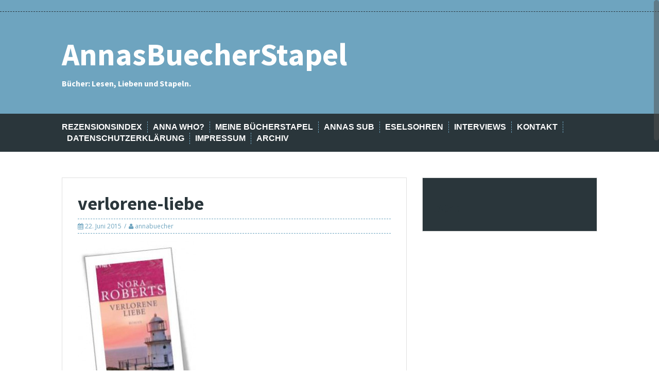

--- FILE ---
content_type: text/html; charset=UTF-8
request_url: https://annasbuecherstapel.de/challenge-summertime-reading-sommerlich-leichte-lektuere/verlorene-liebe/
body_size: 43792
content:
<!DOCTYPE html>
<html lang="de">
<head>
<meta charset="UTF-8">
<meta name="viewport" content="width=device-width, initial-scale=1">
<title>verlorene-liebe - AnnasBuecherStapel</title>
<link rel="profile" href="http://gmpg.org/xfn/11">
<link rel="pingback" href="https://annasbuecherstapel.de/xmlrpc.php">


<meta name='robots' content='index, follow, max-image-preview:large, max-snippet:-1, max-video-preview:-1' />

	<!-- This site is optimized with the Yoast SEO plugin v22.0 - https://yoast.com/wordpress/plugins/seo/ -->
	<title>verlorene-liebe - AnnasBuecherStapel</title>
	<link rel="canonical" href="https://annasbuecherstapel.de/challenge-summertime-reading-sommerlich-leichte-lektuere/verlorene-liebe/" />
	<meta property="og:locale" content="de_DE" />
	<meta property="og:type" content="article" />
	<meta property="og:title" content="verlorene-liebe - AnnasBuecherStapel" />
	<meta property="og:url" content="https://annasbuecherstapel.de/challenge-summertime-reading-sommerlich-leichte-lektuere/verlorene-liebe/" />
	<meta property="og:site_name" content="AnnasBuecherStapel" />
	<meta property="article:modified_time" content="2015-06-22T13:23:51+00:00" />
	<meta property="og:image" content="https://annasbuecherstapel.de/challenge-summertime-reading-sommerlich-leichte-lektuere/verlorene-liebe" />
	<meta property="og:image:width" content="241" />
	<meta property="og:image:height" content="316" />
	<meta property="og:image:type" content="image/jpeg" />
	<script type="application/ld+json" class="yoast-schema-graph">{"@context":"https://schema.org","@graph":[{"@type":"WebPage","@id":"https://annasbuecherstapel.de/challenge-summertime-reading-sommerlich-leichte-lektuere/verlorene-liebe/","url":"https://annasbuecherstapel.de/challenge-summertime-reading-sommerlich-leichte-lektuere/verlorene-liebe/","name":"verlorene-liebe - AnnasBuecherStapel","isPartOf":{"@id":"https://annasbuecherstapel.de/#website"},"primaryImageOfPage":{"@id":"https://annasbuecherstapel.de/challenge-summertime-reading-sommerlich-leichte-lektuere/verlorene-liebe/#primaryimage"},"image":{"@id":"https://annasbuecherstapel.de/challenge-summertime-reading-sommerlich-leichte-lektuere/verlorene-liebe/#primaryimage"},"thumbnailUrl":"https://annasbuecherstapel.de/wp-content/uploads/2015/06/verlorene-liebe.jpg","datePublished":"2015-06-22T13:23:45+00:00","dateModified":"2015-06-22T13:23:51+00:00","breadcrumb":{"@id":"https://annasbuecherstapel.de/challenge-summertime-reading-sommerlich-leichte-lektuere/verlorene-liebe/#breadcrumb"},"inLanguage":"de","potentialAction":[{"@type":"ReadAction","target":["https://annasbuecherstapel.de/challenge-summertime-reading-sommerlich-leichte-lektuere/verlorene-liebe/"]}]},{"@type":"ImageObject","inLanguage":"de","@id":"https://annasbuecherstapel.de/challenge-summertime-reading-sommerlich-leichte-lektuere/verlorene-liebe/#primaryimage","url":"https://annasbuecherstapel.de/wp-content/uploads/2015/06/verlorene-liebe.jpg","contentUrl":"https://annasbuecherstapel.de/wp-content/uploads/2015/06/verlorene-liebe.jpg","width":241,"height":316,"caption":"Verlorene Liebe"},{"@type":"BreadcrumbList","@id":"https://annasbuecherstapel.de/challenge-summertime-reading-sommerlich-leichte-lektuere/verlorene-liebe/#breadcrumb","itemListElement":[{"@type":"ListItem","position":1,"name":"Home","item":"https://annasbuecherstapel.de/"},{"@type":"ListItem","position":2,"name":"[Challenge Summertime Reading] Sommerlich-leichte Lektüre","item":"https://annasbuecherstapel.de/challenge-summertime-reading-sommerlich-leichte-lektuere/"},{"@type":"ListItem","position":3,"name":"verlorene-liebe"}]},{"@type":"WebSite","@id":"https://annasbuecherstapel.de/#website","url":"https://annasbuecherstapel.de/","name":"AnnasBuecherStapel","description":"Bücher: Lesen, Lieben und Stapeln.","potentialAction":[{"@type":"SearchAction","target":{"@type":"EntryPoint","urlTemplate":"https://annasbuecherstapel.de/?s={search_term_string}"},"query-input":"required name=search_term_string"}],"inLanguage":"de"}]}</script>
	<!-- / Yoast SEO plugin. -->


<link rel='dns-prefetch' href='//fonts.googleapis.com' />
<link rel="alternate" type="application/rss+xml" title="AnnasBuecherStapel &raquo; Feed" href="https://annasbuecherstapel.de/feed/" />
<link rel="alternate" type="application/rss+xml" title="AnnasBuecherStapel &raquo; Kommentar-Feed" href="https://annasbuecherstapel.de/comments/feed/" />
<link rel="alternate" type="application/rss+xml" title="AnnasBuecherStapel &raquo; verlorene-liebe Kommentar-Feed" href="https://annasbuecherstapel.de/challenge-summertime-reading-sommerlich-leichte-lektuere/verlorene-liebe/feed/" />
<script type="text/javascript">
/* <![CDATA[ */
window._wpemojiSettings = {"baseUrl":"https:\/\/s.w.org\/images\/core\/emoji\/15.0.3\/72x72\/","ext":".png","svgUrl":"https:\/\/s.w.org\/images\/core\/emoji\/15.0.3\/svg\/","svgExt":".svg","source":{"concatemoji":"https:\/\/annasbuecherstapel.de\/wp-includes\/js\/wp-emoji-release.min.js?ver=6.7"}};
/*! This file is auto-generated */
!function(i,n){var o,s,e;function c(e){try{var t={supportTests:e,timestamp:(new Date).valueOf()};sessionStorage.setItem(o,JSON.stringify(t))}catch(e){}}function p(e,t,n){e.clearRect(0,0,e.canvas.width,e.canvas.height),e.fillText(t,0,0);var t=new Uint32Array(e.getImageData(0,0,e.canvas.width,e.canvas.height).data),r=(e.clearRect(0,0,e.canvas.width,e.canvas.height),e.fillText(n,0,0),new Uint32Array(e.getImageData(0,0,e.canvas.width,e.canvas.height).data));return t.every(function(e,t){return e===r[t]})}function u(e,t,n){switch(t){case"flag":return n(e,"\ud83c\udff3\ufe0f\u200d\u26a7\ufe0f","\ud83c\udff3\ufe0f\u200b\u26a7\ufe0f")?!1:!n(e,"\ud83c\uddfa\ud83c\uddf3","\ud83c\uddfa\u200b\ud83c\uddf3")&&!n(e,"\ud83c\udff4\udb40\udc67\udb40\udc62\udb40\udc65\udb40\udc6e\udb40\udc67\udb40\udc7f","\ud83c\udff4\u200b\udb40\udc67\u200b\udb40\udc62\u200b\udb40\udc65\u200b\udb40\udc6e\u200b\udb40\udc67\u200b\udb40\udc7f");case"emoji":return!n(e,"\ud83d\udc26\u200d\u2b1b","\ud83d\udc26\u200b\u2b1b")}return!1}function f(e,t,n){var r="undefined"!=typeof WorkerGlobalScope&&self instanceof WorkerGlobalScope?new OffscreenCanvas(300,150):i.createElement("canvas"),a=r.getContext("2d",{willReadFrequently:!0}),o=(a.textBaseline="top",a.font="600 32px Arial",{});return e.forEach(function(e){o[e]=t(a,e,n)}),o}function t(e){var t=i.createElement("script");t.src=e,t.defer=!0,i.head.appendChild(t)}"undefined"!=typeof Promise&&(o="wpEmojiSettingsSupports",s=["flag","emoji"],n.supports={everything:!0,everythingExceptFlag:!0},e=new Promise(function(e){i.addEventListener("DOMContentLoaded",e,{once:!0})}),new Promise(function(t){var n=function(){try{var e=JSON.parse(sessionStorage.getItem(o));if("object"==typeof e&&"number"==typeof e.timestamp&&(new Date).valueOf()<e.timestamp+604800&&"object"==typeof e.supportTests)return e.supportTests}catch(e){}return null}();if(!n){if("undefined"!=typeof Worker&&"undefined"!=typeof OffscreenCanvas&&"undefined"!=typeof URL&&URL.createObjectURL&&"undefined"!=typeof Blob)try{var e="postMessage("+f.toString()+"("+[JSON.stringify(s),u.toString(),p.toString()].join(",")+"));",r=new Blob([e],{type:"text/javascript"}),a=new Worker(URL.createObjectURL(r),{name:"wpTestEmojiSupports"});return void(a.onmessage=function(e){c(n=e.data),a.terminate(),t(n)})}catch(e){}c(n=f(s,u,p))}t(n)}).then(function(e){for(var t in e)n.supports[t]=e[t],n.supports.everything=n.supports.everything&&n.supports[t],"flag"!==t&&(n.supports.everythingExceptFlag=n.supports.everythingExceptFlag&&n.supports[t]);n.supports.everythingExceptFlag=n.supports.everythingExceptFlag&&!n.supports.flag,n.DOMReady=!1,n.readyCallback=function(){n.DOMReady=!0}}).then(function(){return e}).then(function(){var e;n.supports.everything||(n.readyCallback(),(e=n.source||{}).concatemoji?t(e.concatemoji):e.wpemoji&&e.twemoji&&(t(e.twemoji),t(e.wpemoji)))}))}((window,document),window._wpemojiSettings);
/* ]]> */
</script>
<style id='wp-emoji-styles-inline-css' type='text/css'>

	img.wp-smiley, img.emoji {
		display: inline !important;
		border: none !important;
		box-shadow: none !important;
		height: 1em !important;
		width: 1em !important;
		margin: 0 0.07em !important;
		vertical-align: -0.1em !important;
		background: none !important;
		padding: 0 !important;
	}
</style>
<link rel='stylesheet' id='wp-block-library-css' href='https://annasbuecherstapel.de/wp-includes/css/dist/block-library/style.min.css?ver=6.7' type='text/css' media='all' />
<style id='classic-theme-styles-inline-css' type='text/css'>
/*! This file is auto-generated */
.wp-block-button__link{color:#fff;background-color:#32373c;border-radius:9999px;box-shadow:none;text-decoration:none;padding:calc(.667em + 2px) calc(1.333em + 2px);font-size:1.125em}.wp-block-file__button{background:#32373c;color:#fff;text-decoration:none}
</style>
<style id='global-styles-inline-css' type='text/css'>
:root{--wp--preset--aspect-ratio--square: 1;--wp--preset--aspect-ratio--4-3: 4/3;--wp--preset--aspect-ratio--3-4: 3/4;--wp--preset--aspect-ratio--3-2: 3/2;--wp--preset--aspect-ratio--2-3: 2/3;--wp--preset--aspect-ratio--16-9: 16/9;--wp--preset--aspect-ratio--9-16: 9/16;--wp--preset--color--black: #000000;--wp--preset--color--cyan-bluish-gray: #abb8c3;--wp--preset--color--white: #ffffff;--wp--preset--color--pale-pink: #f78da7;--wp--preset--color--vivid-red: #cf2e2e;--wp--preset--color--luminous-vivid-orange: #ff6900;--wp--preset--color--luminous-vivid-amber: #fcb900;--wp--preset--color--light-green-cyan: #7bdcb5;--wp--preset--color--vivid-green-cyan: #00d084;--wp--preset--color--pale-cyan-blue: #8ed1fc;--wp--preset--color--vivid-cyan-blue: #0693e3;--wp--preset--color--vivid-purple: #9b51e0;--wp--preset--gradient--vivid-cyan-blue-to-vivid-purple: linear-gradient(135deg,rgba(6,147,227,1) 0%,rgb(155,81,224) 100%);--wp--preset--gradient--light-green-cyan-to-vivid-green-cyan: linear-gradient(135deg,rgb(122,220,180) 0%,rgb(0,208,130) 100%);--wp--preset--gradient--luminous-vivid-amber-to-luminous-vivid-orange: linear-gradient(135deg,rgba(252,185,0,1) 0%,rgba(255,105,0,1) 100%);--wp--preset--gradient--luminous-vivid-orange-to-vivid-red: linear-gradient(135deg,rgba(255,105,0,1) 0%,rgb(207,46,46) 100%);--wp--preset--gradient--very-light-gray-to-cyan-bluish-gray: linear-gradient(135deg,rgb(238,238,238) 0%,rgb(169,184,195) 100%);--wp--preset--gradient--cool-to-warm-spectrum: linear-gradient(135deg,rgb(74,234,220) 0%,rgb(151,120,209) 20%,rgb(207,42,186) 40%,rgb(238,44,130) 60%,rgb(251,105,98) 80%,rgb(254,248,76) 100%);--wp--preset--gradient--blush-light-purple: linear-gradient(135deg,rgb(255,206,236) 0%,rgb(152,150,240) 100%);--wp--preset--gradient--blush-bordeaux: linear-gradient(135deg,rgb(254,205,165) 0%,rgb(254,45,45) 50%,rgb(107,0,62) 100%);--wp--preset--gradient--luminous-dusk: linear-gradient(135deg,rgb(255,203,112) 0%,rgb(199,81,192) 50%,rgb(65,88,208) 100%);--wp--preset--gradient--pale-ocean: linear-gradient(135deg,rgb(255,245,203) 0%,rgb(182,227,212) 50%,rgb(51,167,181) 100%);--wp--preset--gradient--electric-grass: linear-gradient(135deg,rgb(202,248,128) 0%,rgb(113,206,126) 100%);--wp--preset--gradient--midnight: linear-gradient(135deg,rgb(2,3,129) 0%,rgb(40,116,252) 100%);--wp--preset--font-size--small: 13px;--wp--preset--font-size--medium: 20px;--wp--preset--font-size--large: 36px;--wp--preset--font-size--x-large: 42px;--wp--preset--spacing--20: 0.44rem;--wp--preset--spacing--30: 0.67rem;--wp--preset--spacing--40: 1rem;--wp--preset--spacing--50: 1.5rem;--wp--preset--spacing--60: 2.25rem;--wp--preset--spacing--70: 3.38rem;--wp--preset--spacing--80: 5.06rem;--wp--preset--shadow--natural: 6px 6px 9px rgba(0, 0, 0, 0.2);--wp--preset--shadow--deep: 12px 12px 50px rgba(0, 0, 0, 0.4);--wp--preset--shadow--sharp: 6px 6px 0px rgba(0, 0, 0, 0.2);--wp--preset--shadow--outlined: 6px 6px 0px -3px rgba(255, 255, 255, 1), 6px 6px rgba(0, 0, 0, 1);--wp--preset--shadow--crisp: 6px 6px 0px rgba(0, 0, 0, 1);}:where(.is-layout-flex){gap: 0.5em;}:where(.is-layout-grid){gap: 0.5em;}body .is-layout-flex{display: flex;}.is-layout-flex{flex-wrap: wrap;align-items: center;}.is-layout-flex > :is(*, div){margin: 0;}body .is-layout-grid{display: grid;}.is-layout-grid > :is(*, div){margin: 0;}:where(.wp-block-columns.is-layout-flex){gap: 2em;}:where(.wp-block-columns.is-layout-grid){gap: 2em;}:where(.wp-block-post-template.is-layout-flex){gap: 1.25em;}:where(.wp-block-post-template.is-layout-grid){gap: 1.25em;}.has-black-color{color: var(--wp--preset--color--black) !important;}.has-cyan-bluish-gray-color{color: var(--wp--preset--color--cyan-bluish-gray) !important;}.has-white-color{color: var(--wp--preset--color--white) !important;}.has-pale-pink-color{color: var(--wp--preset--color--pale-pink) !important;}.has-vivid-red-color{color: var(--wp--preset--color--vivid-red) !important;}.has-luminous-vivid-orange-color{color: var(--wp--preset--color--luminous-vivid-orange) !important;}.has-luminous-vivid-amber-color{color: var(--wp--preset--color--luminous-vivid-amber) !important;}.has-light-green-cyan-color{color: var(--wp--preset--color--light-green-cyan) !important;}.has-vivid-green-cyan-color{color: var(--wp--preset--color--vivid-green-cyan) !important;}.has-pale-cyan-blue-color{color: var(--wp--preset--color--pale-cyan-blue) !important;}.has-vivid-cyan-blue-color{color: var(--wp--preset--color--vivid-cyan-blue) !important;}.has-vivid-purple-color{color: var(--wp--preset--color--vivid-purple) !important;}.has-black-background-color{background-color: var(--wp--preset--color--black) !important;}.has-cyan-bluish-gray-background-color{background-color: var(--wp--preset--color--cyan-bluish-gray) !important;}.has-white-background-color{background-color: var(--wp--preset--color--white) !important;}.has-pale-pink-background-color{background-color: var(--wp--preset--color--pale-pink) !important;}.has-vivid-red-background-color{background-color: var(--wp--preset--color--vivid-red) !important;}.has-luminous-vivid-orange-background-color{background-color: var(--wp--preset--color--luminous-vivid-orange) !important;}.has-luminous-vivid-amber-background-color{background-color: var(--wp--preset--color--luminous-vivid-amber) !important;}.has-light-green-cyan-background-color{background-color: var(--wp--preset--color--light-green-cyan) !important;}.has-vivid-green-cyan-background-color{background-color: var(--wp--preset--color--vivid-green-cyan) !important;}.has-pale-cyan-blue-background-color{background-color: var(--wp--preset--color--pale-cyan-blue) !important;}.has-vivid-cyan-blue-background-color{background-color: var(--wp--preset--color--vivid-cyan-blue) !important;}.has-vivid-purple-background-color{background-color: var(--wp--preset--color--vivid-purple) !important;}.has-black-border-color{border-color: var(--wp--preset--color--black) !important;}.has-cyan-bluish-gray-border-color{border-color: var(--wp--preset--color--cyan-bluish-gray) !important;}.has-white-border-color{border-color: var(--wp--preset--color--white) !important;}.has-pale-pink-border-color{border-color: var(--wp--preset--color--pale-pink) !important;}.has-vivid-red-border-color{border-color: var(--wp--preset--color--vivid-red) !important;}.has-luminous-vivid-orange-border-color{border-color: var(--wp--preset--color--luminous-vivid-orange) !important;}.has-luminous-vivid-amber-border-color{border-color: var(--wp--preset--color--luminous-vivid-amber) !important;}.has-light-green-cyan-border-color{border-color: var(--wp--preset--color--light-green-cyan) !important;}.has-vivid-green-cyan-border-color{border-color: var(--wp--preset--color--vivid-green-cyan) !important;}.has-pale-cyan-blue-border-color{border-color: var(--wp--preset--color--pale-cyan-blue) !important;}.has-vivid-cyan-blue-border-color{border-color: var(--wp--preset--color--vivid-cyan-blue) !important;}.has-vivid-purple-border-color{border-color: var(--wp--preset--color--vivid-purple) !important;}.has-vivid-cyan-blue-to-vivid-purple-gradient-background{background: var(--wp--preset--gradient--vivid-cyan-blue-to-vivid-purple) !important;}.has-light-green-cyan-to-vivid-green-cyan-gradient-background{background: var(--wp--preset--gradient--light-green-cyan-to-vivid-green-cyan) !important;}.has-luminous-vivid-amber-to-luminous-vivid-orange-gradient-background{background: var(--wp--preset--gradient--luminous-vivid-amber-to-luminous-vivid-orange) !important;}.has-luminous-vivid-orange-to-vivid-red-gradient-background{background: var(--wp--preset--gradient--luminous-vivid-orange-to-vivid-red) !important;}.has-very-light-gray-to-cyan-bluish-gray-gradient-background{background: var(--wp--preset--gradient--very-light-gray-to-cyan-bluish-gray) !important;}.has-cool-to-warm-spectrum-gradient-background{background: var(--wp--preset--gradient--cool-to-warm-spectrum) !important;}.has-blush-light-purple-gradient-background{background: var(--wp--preset--gradient--blush-light-purple) !important;}.has-blush-bordeaux-gradient-background{background: var(--wp--preset--gradient--blush-bordeaux) !important;}.has-luminous-dusk-gradient-background{background: var(--wp--preset--gradient--luminous-dusk) !important;}.has-pale-ocean-gradient-background{background: var(--wp--preset--gradient--pale-ocean) !important;}.has-electric-grass-gradient-background{background: var(--wp--preset--gradient--electric-grass) !important;}.has-midnight-gradient-background{background: var(--wp--preset--gradient--midnight) !important;}.has-small-font-size{font-size: var(--wp--preset--font-size--small) !important;}.has-medium-font-size{font-size: var(--wp--preset--font-size--medium) !important;}.has-large-font-size{font-size: var(--wp--preset--font-size--large) !important;}.has-x-large-font-size{font-size: var(--wp--preset--font-size--x-large) !important;}
:where(.wp-block-post-template.is-layout-flex){gap: 1.25em;}:where(.wp-block-post-template.is-layout-grid){gap: 1.25em;}
:where(.wp-block-columns.is-layout-flex){gap: 2em;}:where(.wp-block-columns.is-layout-grid){gap: 2em;}
:root :where(.wp-block-pullquote){font-size: 1.5em;line-height: 1.6;}
</style>
<link rel='stylesheet' id='solon-bootstrap-css' href='https://annasbuecherstapel.de/wp-content/themes/solon/bootstrap/css/bootstrap.min.css?ver=1' type='text/css' media='all' />
<link rel='stylesheet' id='solon-style-css' href='https://annasbuecherstapel.de/wp-content/themes/solon/style.css?ver=6.7' type='text/css' media='all' />
<style id='solon-style-inline-css' type='text/css'>
.wp-pagenavi .pages,  .wp-pagenavi .page, .wp-pagenavi .last, .wp-pagenavi .previouspostslink, .wp-pagenavi .nextpostslink, .site-header, .social-navigation, .main-navigation ul ul li:hover, .main-navigation ul ul .current-menu-item, .page-header, .slide .entry-title, .post-navigation .nav-previous, .post-navigation .nav-next, .paging-navigation .nav-previous, .paging-navigation .nav-next, .comment-respond input[type="submit"], .site-info, #today { background-color: #6ea4bf !important; }
.main-navigation .current_page_item > a, .main-navigation .current-menu-item > a, .main-navigation .current-menu-ancestor > a, .main-navigation .current-menu-item.menu-item-home > a:hover, .main-navigation.is-mobile-menu .current-menu-item > a, .main-navigation.is-mobile-menu .current-menu-ancestor > a, .entry-title a:hover, .main-navigation a:hover, .entry-meta, .entry-meta a, .entry-footer, .entry-footer a, .author-social a, .comment-meta a, .comment-form-author:before, .comment-form-email:before, .comment-form-url:before, .comment-form-comment:before, .widget-title, .widget li:before, .error404 .widgettitle, .main-navigation ul ul a, .flex-direction-nav a, .social-widget li a::before { color: #6ea4bf; }
.author-bio .col-md-3, .main-navigation li, .read-more { border-right-color: #6ea4bf; }
.author-bio .col-md-9 { border-left-color: #6ea4bf; }
.widget-title, .main-navigation ul ul li, .hentry .entry-meta, .entry-footer, .error404 .widgettitle { border-bottom-color: #6ea4bf; }
.footer-widget-area, .hentry .entry-meta, .entry-footer { border-top-color: #6ea4bf; }
@media only screen and (max-width:991px){.is-mobile-menu .current-menu-item > a, .is-mobile-menu .current-menu-ancestor > a{ color: #6ea4bf !important; }}.main-navigation, .widget, .footer-widget-area, .site-footer, .slide .entry-meta, .post-navigation .nav-previous:hover, .post-navigation .nav-next:hover, .paging-navigation .nav-previous:hover, .paging-navigation .nav-next:hover, .comment-respond input[type="submit"]:hover { background-color: ; }
.social-navigation li a, .main-navigation ul ul { color: ; }
.main-navigation ul ul { border-top-color: ; }
.social-navigation { border-bottom-color: ; }
.read-more:hover { border-right-color: ; }
.site-title a { color: #ffffff; }
.site-description { color: ; }
.entry-title, .entry-title a { color: ; }
body { color: #4b535e; }
h1, h2, h3, h4, h5, h6 { font-family: Source Sans Pro; }

</style>
<link rel='stylesheet' id='solon-headings-fonts-css' href='//fonts.googleapis.com/css?family=Source+Sans+Pro%3A400%2C700%2C400italic%2C700italic&#038;ver=6.7' type='text/css' media='all' />
<link rel='stylesheet' id='solon-body-fonts-css' href='//fonts.googleapis.com/css?family=Open+Sans%3A400italic%2C700italic%2C400%2C700&#038;ver=6.7' type='text/css' media='all' />
<link rel='stylesheet' id='solon-font-awesome-css' href='https://annasbuecherstapel.de/wp-content/themes/solon/fonts/font-awesome.min.css?ver=6.7' type='text/css' media='all' />
<script type="text/javascript" src="https://annasbuecherstapel.de/wp-includes/js/jquery/jquery.min.js?ver=3.7.1" id="jquery-core-js"></script>
<script type="text/javascript" src="https://annasbuecherstapel.de/wp-includes/js/jquery/jquery-migrate.min.js?ver=3.4.1" id="jquery-migrate-js"></script>
<script type="text/javascript" src="https://annasbuecherstapel.de/wp-content/themes/solon/js/scripts.js?ver=1" id="solon-scripts-js"></script>
<script type="text/javascript" src="https://annasbuecherstapel.de/wp-content/themes/solon/js/jquery.fitvids.js?ver=1" id="solon-fitvids-js"></script>
<script type="text/javascript" src="https://annasbuecherstapel.de/wp-content/themes/solon/js/jquery.nicescroll.min.js?ver=1" id="solon-nicescroll-js"></script>
<script type="text/javascript" src="https://annasbuecherstapel.de/wp-content/themes/solon/js/nicescroll-init.js?ver=1" id="solon-nicescroll-init-js"></script>
<link rel="https://api.w.org/" href="https://annasbuecherstapel.de/wp-json/" /><link rel="alternate" title="JSON" type="application/json" href="https://annasbuecherstapel.de/wp-json/wp/v2/media/1302" /><link rel="EditURI" type="application/rsd+xml" title="RSD" href="https://annasbuecherstapel.de/xmlrpc.php?rsd" />
<meta name="generator" content="WordPress 6.7" />
<link rel='shortlink' href='https://annasbuecherstapel.de/?p=1302' />
<link rel="alternate" title="oEmbed (JSON)" type="application/json+oembed" href="https://annasbuecherstapel.de/wp-json/oembed/1.0/embed?url=https%3A%2F%2Fannasbuecherstapel.de%2Fchallenge-summertime-reading-sommerlich-leichte-lektuere%2Fverlorene-liebe%2F" />
<link rel="alternate" title="oEmbed (XML)" type="text/xml+oembed" href="https://annasbuecherstapel.de/wp-json/oembed/1.0/embed?url=https%3A%2F%2Fannasbuecherstapel.de%2Fchallenge-summertime-reading-sommerlich-leichte-lektuere%2Fverlorene-liebe%2F&#038;format=xml" />
<!--[if lt IE 9]>
<script src="https://annasbuecherstapel.de/wp-content/themes/solon/js/html5shiv.js"></script>
<![endif]-->
<style type="text/css" id="custom-background-css">
body.custom-background { background-color: #ffffff; }
</style>
	</head>

<body class="attachment attachment-template-default single single-attachment postid-1302 attachmentid-1302 attachment-jpeg custom-background">
<div id="page" class="hfeed site">
	<a class="skip-link screen-reader-text" href="#content">Skip to content</a>

			<nav class="social-navigation clearfix">
			<div class="container"><ul id="menu-header-navi" class="menu clearfix"><li id="menu-item-19" class="menu-item menu-item-type-post_type menu-item-object-page menu-item-19"><a href="https://annasbuecherstapel.de/rezensionsindex/"><span class="screen-reader-text">Rezensionsindex</span></a></li>
<li id="menu-item-57" class="menu-item menu-item-type-post_type menu-item-object-page menu-item-57"><a href="https://annasbuecherstapel.de/anna-who/"><span class="screen-reader-text">Anna Who?</span></a></li>
<li id="menu-item-40" class="menu-item menu-item-type-post_type menu-item-object-page menu-item-has-children menu-item-40"><a href="https://annasbuecherstapel.de/meine-buecherstapel/"><span class="screen-reader-text">Meine Bücherstapel</span></a>
<ul class="sub-menu">
	<li id="menu-item-39" class="menu-item menu-item-type-post_type menu-item-object-page menu-item-has-children menu-item-39"><a href="https://annasbuecherstapel.de/meine-leseliste/"><span class="screen-reader-text">Meine Leseliste</span></a>
	<ul class="sub-menu">
		<li id="menu-item-680" class="menu-item menu-item-type-post_type menu-item-object-page menu-item-680"><a href="https://annasbuecherstapel.de/meine-leseliste-2013/"><span class="screen-reader-text">Meine Leseliste 2013</span></a></li>
		<li id="menu-item-681" class="menu-item menu-item-type-post_type menu-item-object-page menu-item-681"><a href="https://annasbuecherstapel.de/meine-leseliste-2014/"><span class="screen-reader-text">Meine Leseliste 2014</span></a></li>
		<li id="menu-item-2931" class="menu-item menu-item-type-post_type menu-item-object-page menu-item-2931"><a href="https://annasbuecherstapel.de/meine-leseliste-2015/"><span class="screen-reader-text">Meine Leseliste 2015</span></a></li>
		<li id="menu-item-5887" class="menu-item menu-item-type-post_type menu-item-object-page menu-item-5887"><a href="https://annasbuecherstapel.de/meine-leseliste-2016/"><span class="screen-reader-text">Meine Leseliste 2016</span></a></li>
		<li id="menu-item-8447" class="menu-item menu-item-type-post_type menu-item-object-page menu-item-8447"><a href="https://annasbuecherstapel.de/meine-leseliste-2017/"><span class="screen-reader-text">Meine Leseliste 2017</span></a></li>
		<li id="menu-item-9777" class="menu-item menu-item-type-post_type menu-item-object-page menu-item-9777"><a href="https://annasbuecherstapel.de/meine-leseliste-2018/"><span class="screen-reader-text">Meine Leseliste 2018</span></a></li>
		<li id="menu-item-10438" class="menu-item menu-item-type-post_type menu-item-object-page menu-item-10438"><a href="https://annasbuecherstapel.de/meine-leseliste-2019/"><span class="screen-reader-text">Meine Leseliste 2019</span></a></li>
		<li id="menu-item-11278" class="menu-item menu-item-type-post_type menu-item-object-page menu-item-11278"><a href="https://annasbuecherstapel.de/meine-leseliste-2020/"><span class="screen-reader-text">Meine Leseliste 2020</span></a></li>
	</ul>
</li>
	<li id="menu-item-38" class="menu-item menu-item-type-post_type menu-item-object-page menu-item-38"><a href="https://annasbuecherstapel.de/meine-wunschliste/"><span class="screen-reader-text">Meine Wunschliste</span></a></li>
	<li id="menu-item-1188" class="menu-item menu-item-type-post_type menu-item-object-page menu-item-1188"><a href="https://annasbuecherstapel.de/meine-buecherstapel/karlys-schaetzestapel/"><span class="screen-reader-text">Karlys Schätzestapel</span></a></li>
	<li id="menu-item-2471" class="menu-item menu-item-type-post_type menu-item-object-page menu-item-2471"><a href="https://annasbuecherstapel.de/meine-tauschstapel/"><span class="screen-reader-text">Meine Tauschstapel</span></a></li>
	<li id="menu-item-435" class="menu-item menu-item-type-post_type menu-item-object-page menu-item-435"><a href="https://annasbuecherstapel.de/challenges/"><span class="screen-reader-text">Challenges</span></a></li>
</ul>
</li>
<li id="menu-item-3951" class="menu-item menu-item-type-post_type menu-item-object-page menu-item-has-children menu-item-3951"><a href="https://annasbuecherstapel.de/annas-stapel-ungelesener-buecher/"><span class="screen-reader-text">Annas SuB</span></a>
<ul class="sub-menu">
	<li id="menu-item-72" class="menu-item menu-item-type-post_type menu-item-object-page menu-item-72"><a href="https://annasbuecherstapel.de/und-taeglich-gruesst-das-sub-tier/"><span class="screen-reader-text">SuB-Kolumne</span></a></li>
	<li id="menu-item-4007" class="menu-item menu-item-type-post_type menu-item-object-page menu-item-4007"><a href="https://annasbuecherstapel.de/das-sub-interview/"><span class="screen-reader-text">Das SuB-Interview</span></a></li>
	<li id="menu-item-3974" class="menu-item menu-item-type-post_type menu-item-object-page menu-item-3974"><a href="https://annasbuecherstapel.de/aktion-mein-sub-kommt-zu-wort/"><span class="screen-reader-text">Aktion „Mein SuB kommt zu Wort“</span></a></li>
	<li id="menu-item-41" class="menu-item menu-item-type-post_type menu-item-object-page menu-item-41"><a href="https://annasbuecherstapel.de/meine-buecherstapelmein-sub-stapel-ungelesener-buecher/"><span class="screen-reader-text">Mein SuB (Stapel ungelesener Bücher)</span></a></li>
	<li id="menu-item-3946" class="menu-item menu-item-type-post_type menu-item-object-page menu-item-3946"><a href="https://annasbuecherstapel.de/mein-esub-estapel-ungelesener-buecher/"><span class="screen-reader-text">Mein eSuB (eStapel ungelesener Bücher)</span></a></li>
</ul>
</li>
<li id="menu-item-58" class="menu-item menu-item-type-post_type menu-item-object-page menu-item-58"><a href="https://annasbuecherstapel.de/eselohren/"><span class="screen-reader-text">Eselsohren</span></a></li>
<li id="menu-item-3188" class="menu-item menu-item-type-post_type menu-item-object-page menu-item-3188"><a href="https://annasbuecherstapel.de/interviews-anna-plaudert-mit/"><span class="screen-reader-text">Interviews</span></a></li>
<li id="menu-item-6497" class="menu-item menu-item-type-post_type menu-item-object-page menu-item-6497"><a href="https://annasbuecherstapel.de/kontakt/"><span class="screen-reader-text">Kontakt</span></a></li>
<li id="menu-item-7266" class="menu-item menu-item-type-post_type menu-item-object-page menu-item-privacy-policy menu-item-7266"><a rel="privacy-policy" href="https://annasbuecherstapel.de/datenschutz/"><span class="screen-reader-text">Datenschutzerklärung</span></a></li>
<li id="menu-item-7267" class="menu-item menu-item-type-post_type menu-item-object-page menu-item-7267"><a href="https://annasbuecherstapel.de/kontakt-impressum/"><span class="screen-reader-text">Impressum</span></a></li>
<li id="menu-item-11664" class="menu-item menu-item-type-post_type menu-item-object-page menu-item-11664"><a href="https://annasbuecherstapel.de/archiv/"><span class="screen-reader-text">Archiv</span></a></li>
</ul></div>		</nav>
		
	
	<header id="masthead" class="site-header" role="banner">
		<div class="container">
			<div class="site-branding">
									<h1 class="site-title"><a href="https://annasbuecherstapel.de/" rel="home">AnnasBuecherStapel</a></h1>
					<h2 class="site-description">Bücher: Lesen, Lieben und Stapeln.</h2>
							</div>
		</div>
	</header><!-- #masthead -->
	<nav id="site-navigation" class="main-navigation" role="navigation">
		<div class="container">
			<button class="menu-toggle btn"><i class="fa fa-bars"></i></button>
			<div class="menu-header-navi-container"><ul id="menu-header-navi-1" class="menu"><li class="menu-item menu-item-type-post_type menu-item-object-page menu-item-19"><a href="https://annasbuecherstapel.de/rezensionsindex/">Rezensionsindex</a></li>
<li class="menu-item menu-item-type-post_type menu-item-object-page menu-item-57"><a href="https://annasbuecherstapel.de/anna-who/">Anna Who?</a></li>
<li class="menu-item menu-item-type-post_type menu-item-object-page menu-item-has-children menu-item-40"><a href="https://annasbuecherstapel.de/meine-buecherstapel/">Meine Bücherstapel</a>
<ul class="sub-menu">
	<li class="menu-item menu-item-type-post_type menu-item-object-page menu-item-has-children menu-item-39"><a href="https://annasbuecherstapel.de/meine-leseliste/">Meine Leseliste</a>
	<ul class="sub-menu">
		<li class="menu-item menu-item-type-post_type menu-item-object-page menu-item-680"><a href="https://annasbuecherstapel.de/meine-leseliste-2013/">Meine Leseliste 2013</a></li>
		<li class="menu-item menu-item-type-post_type menu-item-object-page menu-item-681"><a href="https://annasbuecherstapel.de/meine-leseliste-2014/">Meine Leseliste 2014</a></li>
		<li class="menu-item menu-item-type-post_type menu-item-object-page menu-item-2931"><a href="https://annasbuecherstapel.de/meine-leseliste-2015/">Meine Leseliste 2015</a></li>
		<li class="menu-item menu-item-type-post_type menu-item-object-page menu-item-5887"><a href="https://annasbuecherstapel.de/meine-leseliste-2016/">Meine Leseliste 2016</a></li>
		<li class="menu-item menu-item-type-post_type menu-item-object-page menu-item-8447"><a href="https://annasbuecherstapel.de/meine-leseliste-2017/">Meine Leseliste 2017</a></li>
		<li class="menu-item menu-item-type-post_type menu-item-object-page menu-item-9777"><a href="https://annasbuecherstapel.de/meine-leseliste-2018/">Meine Leseliste 2018</a></li>
		<li class="menu-item menu-item-type-post_type menu-item-object-page menu-item-10438"><a href="https://annasbuecherstapel.de/meine-leseliste-2019/">Meine Leseliste 2019</a></li>
		<li class="menu-item menu-item-type-post_type menu-item-object-page menu-item-11278"><a href="https://annasbuecherstapel.de/meine-leseliste-2020/">Meine Leseliste 2020</a></li>
	</ul>
</li>
	<li class="menu-item menu-item-type-post_type menu-item-object-page menu-item-38"><a href="https://annasbuecherstapel.de/meine-wunschliste/">Meine Wunschliste</a></li>
	<li class="menu-item menu-item-type-post_type menu-item-object-page menu-item-1188"><a href="https://annasbuecherstapel.de/meine-buecherstapel/karlys-schaetzestapel/">Karlys Schätzestapel</a></li>
	<li class="menu-item menu-item-type-post_type menu-item-object-page menu-item-2471"><a href="https://annasbuecherstapel.de/meine-tauschstapel/">Meine Tauschstapel</a></li>
	<li class="menu-item menu-item-type-post_type menu-item-object-page menu-item-435"><a href="https://annasbuecherstapel.de/challenges/">Challenges</a></li>
</ul>
</li>
<li class="menu-item menu-item-type-post_type menu-item-object-page menu-item-has-children menu-item-3951"><a href="https://annasbuecherstapel.de/annas-stapel-ungelesener-buecher/">Annas SuB</a>
<ul class="sub-menu">
	<li class="menu-item menu-item-type-post_type menu-item-object-page menu-item-72"><a href="https://annasbuecherstapel.de/und-taeglich-gruesst-das-sub-tier/">SuB-Kolumne</a></li>
	<li class="menu-item menu-item-type-post_type menu-item-object-page menu-item-4007"><a href="https://annasbuecherstapel.de/das-sub-interview/">Das SuB-Interview</a></li>
	<li class="menu-item menu-item-type-post_type menu-item-object-page menu-item-3974"><a href="https://annasbuecherstapel.de/aktion-mein-sub-kommt-zu-wort/">Aktion „Mein SuB kommt zu Wort“</a></li>
	<li class="menu-item menu-item-type-post_type menu-item-object-page menu-item-41"><a href="https://annasbuecherstapel.de/meine-buecherstapelmein-sub-stapel-ungelesener-buecher/">Mein SuB (Stapel ungelesener Bücher)</a></li>
	<li class="menu-item menu-item-type-post_type menu-item-object-page menu-item-3946"><a href="https://annasbuecherstapel.de/mein-esub-estapel-ungelesener-buecher/">Mein eSuB (eStapel ungelesener Bücher)</a></li>
</ul>
</li>
<li class="menu-item menu-item-type-post_type menu-item-object-page menu-item-58"><a href="https://annasbuecherstapel.de/eselohren/">Eselsohren</a></li>
<li class="menu-item menu-item-type-post_type menu-item-object-page menu-item-3188"><a href="https://annasbuecherstapel.de/interviews-anna-plaudert-mit/">Interviews</a></li>
<li class="menu-item menu-item-type-post_type menu-item-object-page menu-item-6497"><a href="https://annasbuecherstapel.de/kontakt/">Kontakt</a></li>
<li class="menu-item menu-item-type-post_type menu-item-object-page menu-item-privacy-policy menu-item-7266"><a rel="privacy-policy" href="https://annasbuecherstapel.de/datenschutz/">Datenschutzerklärung</a></li>
<li class="menu-item menu-item-type-post_type menu-item-object-page menu-item-7267"><a href="https://annasbuecherstapel.de/kontakt-impressum/">Impressum</a></li>
<li class="menu-item menu-item-type-post_type menu-item-object-page menu-item-11664"><a href="https://annasbuecherstapel.de/archiv/">Archiv</a></li>
</ul></div>		</div>	
	</nav><!-- #site-navigation -->

	<div id="content" class="site-content container">

	<div id="primary" class="content-area">
		<main id="main" class="site-main" role="main">

		
			
<article id="post-1302" class="post-1302 attachment type-attachment status-inherit hentry">

	
	<header class="entry-header">
		<h1 class="entry-title">verlorene-liebe</h1>
		<div class="entry-meta">
			<span class="posted-on"><i class="fa fa-calendar"></i> <a href="https://annasbuecherstapel.de/challenge-summertime-reading-sommerlich-leichte-lektuere/verlorene-liebe/" rel="bookmark"><time class="entry-date published" datetime="2015-06-22T13:23:45+00:00">22. Juni 2015</time><time class="updated" datetime="2015-06-22T13:23:51+00:00">22. Juni 2015</time></a></span><span class="byline"><i class="fa fa-user"></i> <span class="author vcard"><a class="url fn n" href="https://annasbuecherstapel.de/author/annabuecher/">annabuecher</a></span></span>		</div><!-- .entry-meta -->
	</header><!-- .entry-header -->

	<div class="entry-content clearfix">
		<p class="attachment"><a href='https://annasbuecherstapel.de/wp-content/uploads/2015/06/verlorene-liebe.jpg'><img fetchpriority="high" decoding="async" width="229" height="300" src="https://annasbuecherstapel.de/wp-content/uploads/2015/06/verlorene-liebe-229x300.jpg" class="attachment-medium size-medium" alt="Verlorene Liebe" srcset="https://annasbuecherstapel.de/wp-content/uploads/2015/06/verlorene-liebe-229x300.jpg 229w, https://annasbuecherstapel.de/wp-content/uploads/2015/06/verlorene-liebe.jpg 241w" sizes="(max-width: 229px) 100vw, 229px" /></a></p>
			</div><!-- .entry-content -->

	<footer class="entry-footer">
		<span><i class="fa fa-folder"></i> </span><span><i class="fa fa-link"></i><a href="https://annasbuecherstapel.de/challenge-summertime-reading-sommerlich-leichte-lektuere/verlorene-liebe/" rel="bookmark"> permalink</a></span>
			</footer><!-- .entry-footer -->
</article><!-- #post-## -->
			
			
				<nav class="navigation post-navigation clearfix" role="navigation">
		<h1 class="screen-reader-text">Post navigation</h1>
		<div class="nav-links">
			<div class="nav-previous"><a href="https://annasbuecherstapel.de/challenge-summertime-reading-sommerlich-leichte-lektuere/" rel="prev"><i class="fa fa-long-arrow-left"></i> [Challenge Summertime Reading] Sommerlich-leichte Lektüre</a></div>		</div><!-- .nav-links -->
	</nav><!-- .navigation -->
	
			
<div id="comments" class="comments-area">

	
	
	
		<div id="respond" class="comment-respond">
		<h3 id="reply-title" class="comment-reply-title">Schreibe einen Kommentar <small><a rel="nofollow" id="cancel-comment-reply-link" href="/challenge-summertime-reading-sommerlich-leichte-lektuere/verlorene-liebe/#respond" style="display:none;">Antworten abbrechen</a></small></h3><form action="https://annasbuecherstapel.de/wp-comments-post.php" method="post" id="commentform" class="comment-form" novalidate><p class="comment-notes"><span id="email-notes">Deine E-Mail-Adresse wird nicht veröffentlicht.</span> <span class="required-field-message">Erforderliche Felder sind mit <span class="required">*</span> markiert</span></p><p class="comment-form-comment"><label for="comment">Kommentar <span class="required">*</span></label> <textarea autocomplete="new-password"  id="i3ab5f8e90"  name="i3ab5f8e90"   cols="45" rows="8" maxlength="65525" required></textarea><textarea id="comment" aria-label="hp-comment" aria-hidden="true" name="comment" autocomplete="new-password" style="padding:0 !important;clip:rect(1px, 1px, 1px, 1px) !important;position:absolute !important;white-space:nowrap !important;height:1px !important;width:1px !important;overflow:hidden !important;" tabindex="-1"></textarea><script data-noptimize>document.getElementById("comment").setAttribute( "id", "a22563c84ed241fd23f4f35414aa74fa" );document.getElementById("i3ab5f8e90").setAttribute( "id", "comment" );</script></p><p class="comment-form-author"><label for="author">Name <span class="required">*</span></label> <input id="author" name="author" type="text" value="" size="30" maxlength="245" autocomplete="name" required /></p>
<p class="comment-form-email"><label for="email">E-Mail <span class="required">*</span></label> <input id="email" name="email" type="email" value="" size="30" maxlength="100" aria-describedby="email-notes" autocomplete="email" required /></p>
<p class="comment-form-url"><label for="url">Website</label> <input id="url" name="url" type="url" value="" size="30" maxlength="200" autocomplete="url" /></p>
<div role="note" class="comment-form-policy-top-copy" style="font-size:80%"></div>
<p class="comment-form-policy">
            <label for="policy" style="display:block !important">
                <input id="policy" name="policy" value="policy-key" class="comment-form-policy__input" type="checkbox" style="width:auto; margin-right:7px;" aria-required="true">Ich habe die <a
			href="https://annasbuecherstapel.de/datenschutz/"
			target="_blank"
			rel=""
			class="comment-form-policy__see-more-link">Datenschutzerklärung
		</a> gelesen und akzeptiert.<span class="comment-form-policy__required required"> *</span>
            </label>
        </p>
<p class="form-submit"><input name="submit" type="submit" id="submit" class="submit" value="Kommentar abschicken" /> <input type='hidden' name='comment_post_ID' value='1302' id='comment_post_ID' />
<input type='hidden' name='comment_parent' id='comment_parent' value='0' />
</p></form>	</div><!-- #respond -->
	
</div><!-- #comments -->

		
		</main><!-- #main -->
	</div><!-- #primary -->

	<div id="secondary" class="widget-area" role="complementary">
		<aside id="block-2" class="widget widget_block">
<h2 class="wp-block-heading">test</h2>
</aside>	</div><!-- #secondary -->

	</div><!-- #content -->
	
	<div id="sidebar-footer" class="footer-widget-area clearfix" role="complementary">
		<div class="container">
										<div class="sidebar-column col-md-4 col-sm-4"> <aside id="text-15" class="widget widget_text"><h3 class="widget-title">Impressum &#038; Datenschutz</h3>			<div class="textwidget"><li id="menu-item-1798" class="menu-item menu-item-type-custom menu-item-object-custom menu-item-1795"><a href="http://annasbuecherstapel.de/kontakt-impressum/">Impressum</a></li>
<li id="menu-item-1798" class="menu-item menu-item-type-custom menu-item-object-custom menu-item-1795"><a href="http://annasbuecherstapel.de/datenschutz/">Datenschutz</a></li></div>
		</aside> </div> 		</div>	
	</div>	
	<footer id="colophon" class="site-footer" role="contentinfo">
		<div class="site-info">
			<div class="container">
				<a href="https://wordpress.org/">Proudly powered by WordPress</a>
				<span class="sep"> | </span>
				Theme: <a href="https://athemes.com/theme/solon" rel="nofollow">Solon</a> by aThemes				<a href="#" class="scrollup"><i class="fa fa-chevron-up"></i></a>
			</div><!-- .site-info -->
		</div>
	</footer><!-- #colophon -->
</div><!-- #page -->

<script type="text/javascript" src="https://annasbuecherstapel.de/wp-content/themes/solon/js/navigation.js?ver=20120206" id="solon-navigation-js"></script>
<script type="text/javascript" src="https://annasbuecherstapel.de/wp-content/themes/solon/js/skip-link-focus-fix.js?ver=20130115" id="solon-skip-link-focus-fix-js"></script>
<script type="text/javascript" src="https://annasbuecherstapel.de/wp-includes/js/comment-reply.min.js?ver=6.7" id="comment-reply-js" async="async" data-wp-strategy="async"></script>

</body>
</html>
